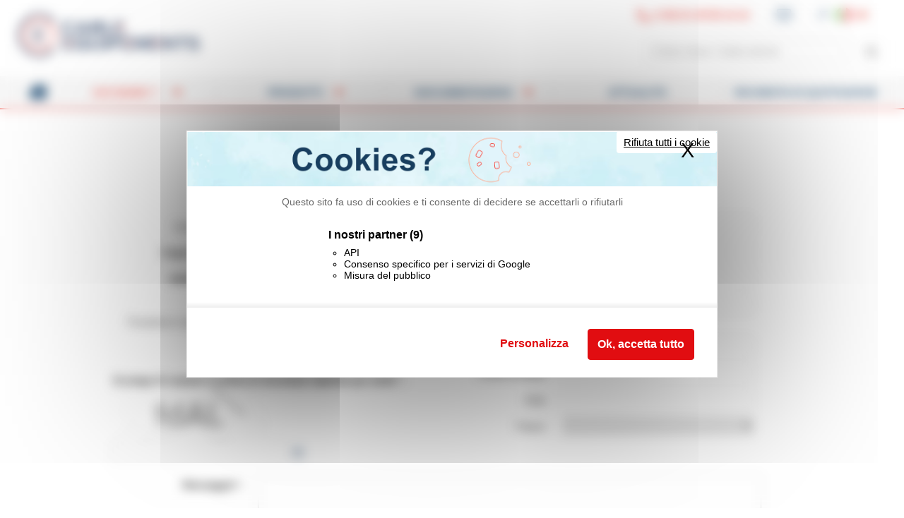

--- FILE ---
content_type: text/html; charset=UTF-8
request_url: https://www.cable-equipements.com/it/chi_siamo/contattarci/
body_size: 8518
content:
<!DOCTYPE html>
<html xmlns="http://www.w3.org/1999/xhtml" xml:lang="it" lang="it">
	<head>
		<meta charset="utf-8" />
		<title>Contattarci  - Chi siamo ?  : Cable-Equipements</title>
		
		<meta name="keywords" content="Contattarci;;-;Chi;siamo;?;;:;Cable-Equipements;" />
		<meta name="description" content="Contattarci  - Chi siamo ?  : Cable-Equipements " />
		<meta name="author" content="eclys.com" />
		<meta name="viewport" content="width=device-width, initial-scale=1">
		<meta property="og:url" content="https://www.cable-equipements.com/it/chi_siamo/contattarci/" />
		<meta property="og:title" content="Contattarci  - Chi siamo ?  : Cable-Equipements" />
		<meta property="og:description" content="Contattarci  - Chi siamo ?  : Cable-Equipements " />
		<meta property="og:site_name" content="Cable-Equipements" />
		<meta property="og:image" content="https://www.cable-equipements.com/UserFiles/Images/logo.png" />
		<meta property="og:type" content="business" />		

		<link rel="icon" href="https://www.cable-equipements.com/favicon.ico" />

		<meta name="apple-mobile-web-app-capable" content="yes" />
		<meta name="apple-mobile-web-app-status-bar-style" content="black" />
		<meta name="apple-mobile-web-app-title" content="Cable-Equipements" />
		<link href="https://www.cable-equipements.com/img/apple-touch-icon-152x152.png" sizes="152x152" rel="apple-touch-icon" />
		<link href="https://www.cable-equipements.com/img/apple-touch-icon-144x144.png" sizes="144x144" rel="apple-touch-icon" />
		<link href="https://www.cable-equipements.com/img/apple-touch-icon-120x120.png" sizes="120x120" rel="apple-touch-icon" />
		<link href="https://www.cable-equipements.com/img/apple-touch-icon-114x114.png" sizes="114x114" rel="apple-touch-icon" />
		<link href="https://www.cable-equipements.com/img/apple-touch-icon-76x76.png" sizes="76x76" rel="apple-touch-icon" />
		<link href="https://www.cable-equipements.com/img/apple-touch-icon-72x72.png" sizes="72x72" rel="apple-touch-icon" />
		<link href="https://www.cable-equipements.com/img/apple-touch-icon-57x57.png" sizes="57x57" rel="apple-touch-icon" />
		
		<link rel="stylesheet" type="text/css" href="https://www.cable-equipements.com/css/minify.css" />

        <!--[if lt IE 9]>
            <script src="https://www.cable-equipements.com/js/html5-3.6-respond-1.1.0.min.js"></script>
        <![endif]-->

		<!-- Google Tag Manager --><script>(function(w,d,s,l,i){w[l]=w[l]||[];w[l].push({'gtm.start': new Date().getTime(),event:'gtm.js'});var f=d.getElementsByTagName(s)[0], j=d.createElement(s),dl=l!='dataLayer'?'&l='+l:'';j.async=true;j.src='https://www.googletagmanager.com/gtm.js?id='+i+dl;f.parentNode.insertBefore(j,f);})(window,document,'script','dataLayer','GTM-MM5N3KM');</script><!-- End Google Tag Manager -->
	</head>
	<body>
		<header class="header">
			<div class="top">
				<a href="https://www.cable-equipements.com/it/" class="logo it">Cable-Équipements - Enrouleurs - Dérouleurs - Métreuses - Protège-câbles</a>
				<ul class="tools"><!--
					--><li class="tel"><a href="tel:+33145901414">(+33) 01 45 90 14 14</a></li><!--
					--><li class="mail"><a href="mailto:contact@cable-equipements.com"><span class="hidden">contact@cable-equipements.com</span></a></li><!--
					--><li class="lang">
						<aside class="selector">
							<ul><!--
								--><li class="it">
									<a href="https://www.cable-equipements.com/it/chi_siamo/contattarci/">It</a>
								</li><!--
								--><li class="fr">
									<a href="https://www.cable-equipements.com/fr/societe/contact/">Fr</a>
								</li><!--
								--><li class="en">
									<a href="https://www.cable-equipements.com/en/company/contact_us/">En</a>
								</li><!--
								--><li class="de">
									<a href="https://www.cable-equipements.com/de/wer_sind_wir/kontaktieren_sie_uns/">De</a>
								</li><!--
								--><li class="nl">
									<a href="https://www.cable-equipements.com/nl/wie_zijn_wij/ons_te_contacteren/">Nl</a>
								</li><!--
								--><li class="es">
									<a href="https://www.cable-equipements.com/es/quienes_somos/contactar_con_nosotros/">Es</a>
								</li><!--
								--><li class="pt">
									<a href="https://www.cable-equipements.com/pt/quem_somos_nos/nos_contactar/">Pt</a>
								</li><!--
							--></ul>
						</aside>
					</li><!--
					--><li class="mobile search"><a href="#"><span class="hidden">Recherche</span></a></li><!--
					--><li class="mobile menu"><a href="#"><span class="hidden">Menu</span></a></li><!--
				--></ul>
				<div class="search">
					<ul>
						<li>
							<form action="https://www.cable-equipements.com/it/search-process.html" method="get" class="ajax validation">
								<fieldset>
									<div class="field required">
										<input name="searchKEYWORD" id="searchKEYWORD" type="text" placeholder="Parola chiave / Codice articolo" maxlength="255" value="" />
									</div>
									<button type="submit"><span class="hidden">Rechercher</span></button>
								</fieldset>
							</form>
						</li>
						<li class="hidden"><a href="https://www.cable-equipements.com/it/richiesta_di_quotazione/" class="bookmark"><span class="count hidden">0</span></a></li>
					</ul>
				</div>
			</div>
			<nav class="bottom">
				<ul class="menu"><!--
					--><li class="home"><a href="https://www.cable-equipements.com/it/accoglienza/">Accoglienza</a></li><!--
					--><li class="selected cms dropdown"><a href="https://www.cable-equipements.com/it/chi_siamo/societa/">Chi siamo ? </a>
						<ul><!--
							--><li><a href="https://www.cable-equipements.com/it/chi_siamo/societa/">Società </a></li><!--
							--><li><a href="https://www.cable-equipements.com/it/chi_siamo/servizio_post_vendita/">Servizio post-vendita </a></li><!--
							--><li class="selected"><a href="https://www.cable-equipements.com/it/chi_siamo/contattarci/">Contattarci </a></li><!--
						--></ul>
					</li><!--
					--><li class="media dropdown">
						<a href="https://www.cable-equipements.com/it/prodotti/">Prodotti</a>
						<ul><!--
							--><li><a href="https://www.cable-equipements.com/it/prodotti/163-macchine-avvolgitrici-%C2%A0.html">MACCHINE AVVOLGITRICI  </a></li><!--
							--><li><a href="https://www.cable-equipements.com/it/prodotti/29-movimentazione-dei-cavi.html">MOVIMENTAZIONE DEI CAVI</a></li><!--
							--><li><a href="https://www.cable-equipements.com/it/prodotti/33-filatura-tiratura-dei-cavi-%C2%A0.html">FILATURA-TIRATURA DEI CAVI  </a></li><!--
							--><li><a href="https://www.cable-equipements.com/it/prodotti/31-protezione-dei-cavi.html">PROTEZIONE DEI CAVI</a></li><!--
							--><li><a href="https://www.cable-equipements.com/it/prodotti/32-alimentazione-elettrica.html">ALIMENTAZIONE ELETTRICA</a></li><!--
						--></ul>
					</li><!--
					--><li class="cms dropdown"><a href="https://www.cable-equipements.com/it/documentazioni/25-riassunto-delle-nostre-gamme.html">Documentazioni</a>
						<ul><!--
							--><li><a href="https://www.cable-equipements.com/it/documentazioni/25-riassunto-delle-nostre-gamme.html">Riassunto delle nostre gamme</a></li><!--
							--><li><a href="https://www.cable-equipements.com/it/documentazioni/datasheet/">Note sintetiche </a></li><!--
						--></ul>
					</li><!--
					--><li class="news"><a href="https://www.cable-equipements.com/it/news_evento/">Attualità</a></li><!--
					--><li class="quote"><a href="https://www.cable-equipements.com/it/richiesta_di_quotazione/">Richiesta di quotazione</a></li><!--
				
				--></ul>
			</nav>
		</header>
		<section class="main cms-contact cms">
			<a href="#" id="back-to-top" title="Indietro">&uarr;</a>
			<h1>Contattarci</h1>
			<form class="contact-form validation" action="https://www.cable-equipements.com/it/contact-process.html" method="post">
				<fieldset>
					<div class="error-msg">Compilare i campi obbligatori !</div>
					
					<input type="hidden" name="formCONTACT_VALID" value="uqglfe1drc4o1kjo96lg67kut0" />
					<input type="hidden" name="formCONTACT_SUBJECT" value="Essere contattati da un commerciale" />
					
					<div class="field-group">
						<div class="field">
							<label for="formCONTACT_FIRSTNAME">Conome</label>
							<input type="text" name="formCONTACT_FIRSTNAME" id="formCONTACT_FIRSTNAME" value="" />
						</div>
						
						<div class="field required">
							<label for="formCONTACT_LASTNAME">Cognome</label>
							<input type="text" name="formCONTACT_LASTNAME" id="formCONTACT_LASTNAME" value="" />
						</div>
						
						<div class="field required">
							<label for="formCONTACT_COMPANY">Azienda</label>
							<input type="text" name="formCONTACT_COMPANY" id="formCONTACT_COMPANY" value="" />
						</div>
						
						<br /><br />
						
						<div class="field">
							<label for="formCONTACT_FONCTION">Funzione in azienda</label>
							<input type="text" name="formCONTACT_FONCTION" id="formCONTACT_FONCTION" value="" />
						</div>
						
						<br /><br /><br />

						<div class="field required captcha">
							<label for="formCAPTCHA">Si prega di copiare il codice di sicurezza captcha qui sotto</label>
							<div class="input-captcha">
								<img id="siimage" src="https://www.cable-equipements.com/include/securimage/securimage_show.php?sid=bea576728e3e14d2612a2c96a24dfa1b" alt="" /><br />							
								<input type="text" class="text" size="55" maxlength="255" id="formCAPTCHA" name="formCAPTCHA" value="" />
								<a href="#" title="Ricarica" onclick="document.getElementById('siimage').src = 'https://www.cable-equipements.com/include/securimage/securimage_show.php?sid=' + Math.random(); return false; "><img src="https://www.cable-equipements.com/include/securimage/images/refresh.gif" alt="Ricarica" onclick="this.blur()" /></a>
							</div>
						</div>
					</div>
					
					<div class="field-group">
						<div class="field required">
							<label for="formCONTACT_TEL">Telefono </label>
							<input type="text" name="formCONTACT_TEL" id="formCONTACT_TEL" value="" />
						</div>
						
						<div class="field required">
							<label for="formCONTACT_EMAIL">Email</label>
							<input class="email" type="text" name="formCONTACT_EMAIL" id="formCONTACT_EMAIL" value="" />
						</div>
						
						<div class="field">
							<label for="formCONTACT_MOBILE">Telefono cellulare</label>
							<input type="text" name="formCONTACT_MOBILE" id="formCONTACT_MOBILE" value="" />
						</div>

						<div class="field">
							<label for="formCONTACT_FAX">Fax</label>
							<input type="text" name="formCONTACT_FAX" id="formCONTACT_FAX" value="" />
						</div>
						
						<br /><br />

						<div class="field">
							<label for="formCONTACT_ADDRESS">Indirizzo</label>
							<input type="text" name="formCONTACT_ADDRESS" id="formCONTACT_ADDRESS" value="" />
						</div>
						
						<div class="field">
							<label for="formCONTACT_ZIPCODE">Codice postale</label>
							<input type="text" name="formCONTACT_ZIPCODE" id="formCONTACT_ZIPCODE" value="" />
						</div>
						
						<div class="field">
							<label for="formCONTACT_CITY">Città</label>
							<input type="text" name="formCONTACT_CITY" id="formCONTACT_CITY" value="" />
						</div>

						<div class="field">
							<label for="formCONTACT_LIST_COUNTRY_ID">Paese</label>
							<select name="formCONTACT_LIST_COUNTRY_ID" id="formCONTACT_LIST_COUNTRY_ID">
								<option value=""></option>
							
								<option value="1">Afghanistan</option>
								<option value="248">Åland</option>
								<option value="2">Albania</option>
								<option value="3">Algeria</option>
								<option value="4">American Samoa</option>
								<option value="5">Andorra</option>
								<option value="6">Angola</option>
								<option value="7">Anguilla</option>
								<option value="233">Antarctica</option>
								<option value="9">Antigua and Barbuda</option>
								<option value="10">Argentina</option>
								<option value="8">Armenia</option>
								<option value="11">Aruba</option>
								<option value="212">Ascension Island</option>
								<option value="12">Australia</option>
								<option value="13">Austria</option>
								<option value="234">Azerbaijan</option>
								<option value="14">Bahamas</option>
								<option value="15">Bahrain</option>
								<option value="16">Bangladesh</option>
								<option value="17">Barbados</option>
								<option value="33">Belarus</option>
								<option value="18">Belgium</option>
								<option value="19">Belize</option>
								<option value="20">Benin</option>
								<option value="21">Bermuda</option>
								<option value="22">Bhutan</option>
								<option value="23">Bolivia</option>
								<option value="222">Bosnia and Herzegovina</option>
								<option value="24">Botswana</option>
								<option value="235">Bouvet Island</option>
								<option value="26">Brazil</option>
								<option value="240">British Indian Ocean Territory</option>
								<option value="27">British Virgin Islands</option>
								<option value="28">Brunei Darussalam</option>
								<option value="29">Bulgaria</option>
								<option value="30">Burkina Faso</option>
								<option value="32">Burundi</option>
								<option value="242">Cambodia</option>
								<option value="34">Cameroon</option>
								<option value="35">Canada</option>
								<option value="36">Cap Verde</option>
								<option value="37">Cayman Islands</option>
								<option value="38">Central African Republic</option>
								<option value="39">Chad</option>
								<option value="25">Channel Islands</option>
								<option value="40">Chile</option>
								<option value="41">China</option>
								<option value="237">Christmas Island</option>
								<option value="236">Cocos (Keeling) Island</option>
								<option value="44">Colombia</option>
								<option value="45">Comoros</option>
								<option value="219">Congo, Democratic Republic of</option>
								<option value="46">Congo, Republic of</option>
								<option value="47">Cook Islands</option>
								<option value="48">Costa Rica</option>
								<option value="49">Cote d'Ivoire</option>
								<option value="42">Croatia</option>
								<option value="50">Cuba</option>
								<option value="51">Cyprus</option>
								<option value="52">Czech Republic</option>
								<option value="53">Denmark</option>
								<option value="54">Djibouti</option>
								<option value="55">Dominica</option>
								<option value="56">Dominican Republic</option>
								<option value="58">Ecuador</option>
								<option value="59">Egypt</option>
								<option value="60">El Salvador</option>
								<option value="61">Equatorial Guinea</option>
								<option value="223">Eritrea</option>
								<option value="224">Estonia</option>
								<option value="62">Ethiopia</option>
								<option value="64">Falkland Islands (Malvinas)</option>
								<option value="63">Faroe Islands</option>
								<option value="65">Fiji</option>
								<option value="66">Finland</option>
								<option value="67">France</option>
								<option value="68">French Guiana</option>
								<option value="69">French Polynesia</option>
								<option value="243">French Southern Territories</option>
								<option value="71">Gabon</option>
								<option value="72">Gambia</option>
								<option value="70">Georgia</option>
								<option value="74">Germany</option>
								<option value="75">Ghana</option>
								<option value="76">Gibraltar</option>
								<option value="77">Greece</option>
								<option value="78">Greenland</option>
								<option value="79">Grenada</option>
								<option value="80">Guadeloupe</option>
								<option value="81">Guam</option>
								<option value="82">Guatemala</option>
								<option value="238">Guernsey</option>
								<option value="83">Guinea</option>
								<option value="84">Guinea-Bissau</option>
								<option value="85">Guyana</option>
								<option value="86">Haiti</option>
								<option value="239">Heard and McDonald Islands</option>
								<option value="88">Honduras</option>
								<option value="89">Hong Kong</option>
								<option value="90">Hungary</option>
								<option value="91">Iceland</option>
								<option value="92">India</option>
								<option value="93">Indonesia</option>
								<option value="94">Iran</option>
								<option value="95">Iraq</option>
								<option value="96">Ireland</option>
								<option value="87">Isle of Man</option>
								<option value="97">Israel</option>
								<option value="98">Italy</option>
								<option value="99">Jamaica</option>
								<option value="100">Japan</option>
								<option value="241">Jersey</option>
								<option value="101">Jordan</option>
								<option value="102">Kazakhstan</option>
								<option value="103">Kenya</option>
								<option value="104">Kiribati</option>
								<option value="105">Korea, North</option>
								<option value="106">Korea, South</option>
								<option value="107">Kuwait</option>
								<option value="43">Kyrgyzstan</option>
								<option value="108">Laos</option>
								<option value="225">Latvia</option>
								<option value="109">Lebanon</option>
								<option value="110">Lesotho</option>
								<option value="111">Liberia</option>
								<option value="112">Libya</option>
								<option value="113">Liechtenstein</option>
								<option value="226">Lithuania</option>
								<option value="114">Luxembourg</option>
								<option value="115">Macau</option>
								<option value="190">Macedonia</option>
								<option value="116">Madagascar</option>
								<option value="117">Malawi</option>
								<option value="118">Malaysia</option>
								<option value="119">Maldives</option>
								<option value="120">Mali</option>
								<option value="121">Malta</option>
								<option value="122">Marshall Islands</option>
								<option value="123">Martinique</option>
								<option value="124">Mauritania</option>
								<option value="125">Mauritius</option>
								<option value="227">Mayotte</option>
								<option value="126">Mexico</option>
								<option value="127">Micronesia</option>
								<option value="229">Moldova</option>
								<option value="128">Monaco</option>
								<option value="129">Mongolia</option>
								<option value="249">Montenegro</option>
								<option value="130">Montserrat</option>
								<option value="131">Morocco</option>
								<option value="132">Mozambique</option>
								<option value="31">Myanmar</option>
								<option value="133">Namibia</option>
								<option value="134">Nauru</option>
								<option value="135">Nepal</option>
								<option value="136">Netherlands</option>
								<option value="137">Netherlands Antilles</option>
								<option value="139">New Caledonia</option>
								<option value="140">New Zealand</option>
								<option value="141">Nicaragua</option>
								<option value="142">Niger</option>
								<option value="143">Nigeria</option>
								<option value="144">Niue</option>
								<option value="145">Norfolk Island</option>
								<option value="146">Northern Mariana Islands</option>
								<option value="147">Norway</option>
								<option value="148">Oman</option>
								<option value="149">Pakistan</option>
								<option value="150">Palau</option>
								<option value="228">Palestinian Territory, Occupied</option>
								<option value="151">Panama</option>
								<option value="152">Papua New Guinea</option>
								<option value="153">Paraguay</option>
								<option value="154">Peru</option>
								<option value="155">Philippines</option>
								<option value="156">Pitcairn Island</option>
								<option value="157">Poland</option>
								<option value="158">Portugal</option>
								<option value="159">Puerto Rico</option>
								<option value="160">Qatar</option>
								<option value="161">Reunion</option>
								<option value="162">Romania</option>
								<option value="230">Russia</option>
								<option value="163">Rwanda</option>
								<option value="164">Saint Helena</option>
								<option value="165">Saint Kitts and Nevis</option>
								<option value="166">Saint Lucia</option>
								<option value="167">Saint Pierre and Miquelon</option>
								<option value="168">Saint Vincent and the Grenadines</option>
								<option value="169">Samoa</option>
								<option value="170">San Marino</option>
								<option value="171">Sao Tome and Principe</option>
								<option value="172">Saudia Arabia</option>
								<option value="173">Senegal</option>
								<option value="231">Serbia and Montenegro</option>
								<option value="174">Seychelles</option>
								<option value="175">Sierra Leone</option>
								<option value="176">Singapore</option>
								<option value="232">Slovak Republic</option>
								<option value="138">Slovenia</option>
								<option value="177">Solomon Islands</option>
								<option value="178">Somalia</option>
								<option value="179">South Africa</option>
								<option value="247">South Georgia and the South Sandwich Islands</option>
								<option value="180">Spain</option>
								<option value="181">Sri Lanka</option>
								<option value="182">Sudan</option>
								<option value="183">Suriname</option>
								<option value="184">Svalbard and Jan Mayen Islands</option>
								<option value="185">Swaziland</option>
								<option value="186">Sweden</option>
								<option value="187">Switzerland</option>
								<option value="188">Syria</option>
								<option value="189">Taiwan</option>
								<option value="217">Tajikistan</option>
								<option value="245">Tanzania</option>
								<option value="191">Thailand</option>
								<option value="57">Timor-Leste</option>
								<option value="192">Togo</option>
								<option value="244">Tokelau</option>
								<option value="194">Tonga</option>
								<option value="195">Trinidad and Tobago</option>
								<option value="196">Tunisia</option>
								<option value="197">Turkey</option>
								<option value="193">Turkmenistan</option>
								<option value="198">Turks and Caicos Islands</option>
								<option value="199">Tuvalu</option>
								<option value="200">Uganda</option>
								<option value="201">Ukraine</option>
								<option value="202">United Arab Emirates</option>
								<option value="203">United Kingdom</option>
								<option value="204">United States of America</option>
								<option value="213">United States Virgin Islands</option>
								<option value="206">Uruguay</option>
								<option value="246">US Minor Outlying Islands</option>
								<option value="207">USSR</option>
								<option value="205">Uzbekistan</option>
								<option value="208">Vanuatu</option>
								<option value="209">Vatican City State (Holy See)</option>
								<option value="210">Venezuela</option>
								<option value="211">Vietnam</option>
								<option value="214">Wallis and Futuna Islands</option>
								<option value="215">Western Sahara</option>
								<option value="216">Yemen</option>
								<option value="218">Yugoslavia</option>
								<option value="220">Zambia</option>
								<option value="221">Zimbabwe</option>
							</select>
						</div>
					</div>

					<div class="field-bottom">
						<div class="field textarea required">
							<label for="formCONTACT_MESSAGE">Messaggio</label>
							<textarea cols="45" rows="8" name="formCONTACT_MESSAGE" id="formCONTACT_MESSAGE"></textarea>
						</div>
					</div>

					<input type="submit" name="formCONTACT_SUBMIT" id="formCONTACT_SUBMIT" value="Invia" /><br />
					<div class="legend">* Campi obbligatori</div>
					
				</fieldset>
			</form>


		</section>
		<footer class="footer">
			<div class="footer-bottom">
				<div class="wrapper">
					<ul class="highlights"><!--
						--><li class="contact">Competenza, prontezza e cortesia</li><!--
						--><li class="stock">Disponibilità dei prodotti in stock</li><!--
						--><li class="world">Consegna in tutto il mondo</li><!--
						--><li class="quality">Innovazione e Qualità</li><!--
					--></ul>
					
					<ul class="contact"><!--
						--><li><img src="https://www.cable-equipements.com/UserFiles/Images/footer-logo.png" alt="" /></li><!--
						--><li><strong>CONTATTACI</strong><br />Per qualsiasi richiesta, vi invitiamo a chiamare<br />
<em>il nostro servizio commerciale al numero (+33) 01 45 90 14 14</em>
</li><!--
						--><li><a class="button" href="https://www.cable-equipements.com/it/chi_siamo/contattarci/">Contattaci</a></li><!--
					--></ul>
					
					<ul class="links"><!--
						--><li>
							<img src="https://www.cable-equipements.com/UserFiles/Images/footer-company.png" alt="" /><br />
							<br />
							<p class="company"><strong>Cable Equipements</strong><br />21, rue Sadi Carnot<br />94880 Noiseau<br />France</p>
							<p class="tel">(+33) 01 45 90 14 14</p>
							<p class="fax">(+33) 01 45 90 17 17</p>
							<p class="mail"><a href="mailto:contact@cable-equipements.fr">contact@cable-equipements.fr</a></p>
						</li><!--
						--><li>
							<strong>Prodotti</strong>
							<ul class="products"><!--
								--><li><a class="title" href="https://www.cable-equipements.com/it/prodotti/163-macchine-avvolgitrici-%C2%A0.html">MACCHINE AVVOLGITRICI  </a></li><!--
								--><li><a href="https://www.cable-equipements.com/it/prodotti/17-avvolgitrice-su-matassa-e-bobina-%C2%A0.html">Avvolgitrice su matassa e bobina  </a></li><!--
								--><li><a href="https://www.cable-equipements.com/it/prodotti/293-avvolgitrice-su-rocchetta-e-su-matassa-%C2%A0.html">Avvolgitrice su rocchetta e su matassa  </a></li><!--
								--><li><a href="https://www.cable-equipements.com/it/prodotti/294-macchine-di-taglio-a-lunghezza-%C2%A0.html">Macchine di taglio a lunghezza  </a></li><!--
								--><li><a href="https://www.cable-equipements.com/it/prodotti/399-misuratori-omologata.html">Misuratori omologata</a></li><!--
								--><li><a href="https://www.cable-equipements.com/it/prodotti/295-svolgitrici-fronte-avvolgitrici-%C2%A0.html">Svolgitrici fronte avvolgitrici  </a></li><!--
								--><li><a href="https://www.cable-equipements.com/it/prodotti/296-contratto-manutenzione-sicurezza.html">Contratto MANUTENZIONE - SICUREZZA</a></li><!--
								--><li><a class="title" href="https://www.cable-equipements.com/it/prodotti/29-movimentazione-dei-cavi.html">MOVIMENTAZIONE DEI CAVI</a></li><!--
								--><li><a href="https://www.cable-equipements.com/it/prodotti/2-svolgitori-di-rocchetti.html">Svolgitori di rocchetti</a></li><!--
								--><li><a href="https://www.cable-equipements.com/it/prodotti/12-avvolgitori-da-cantiere.html">Avvolgitori da cantiere</a></li><!--
								--><li><a href="https://www.cable-equipements.com/it/prodotti/3-distributori-di-bobine-e-matasse-bobi.html">Distributori di bobine e matasse BOBI</a></li><!--
								--><li><a href="https://www.cable-equipements.com/it/prodotti/8-rack-per-rocchetti.html">Rack per rocchetti</a></li><!--
								--><li><a href="https://www.cable-equipements.com/it/prodotti/7-misuratori.html">Misuratori</a></li><!--
								--><li><a href="https://www.cable-equipements.com/it/prodotti/9-matassatrice-manuale.html">Matassatrice manuale</a></li><!--
								--><li><a href="https://www.cable-equipements.com/it/prodotti/20-avvolgitori-a-manovella.html">Avvolgitori a manovella</a></li><!--
								--><li><a href="https://www.cable-equipements.com/it/prodotti/22-bobine-e-rocchetti.html">Bobine e rocchetti</a></li><!--
								--><li><a href="https://www.cable-equipements.com/it/prodotti/28-tagliacavi.html">Tagliacavi</a></li><!--
								--><li><a class="title" href="https://www.cable-equipements.com/it/prodotti/33-filatura-tiratura-dei-cavi-%C2%A0.html">FILATURA-TIRATURA DEI CAVI  </a></li><!--
								--><li><a href="https://www.cable-equipements.com/it/prodotti/121-sonde-passacavo-in-fibra-di-vetro-%C2%A0.html">Sonde passacavo in fibra di vetro  </a></li><!--
								--><li><a href="https://www.cable-equipements.com/it/prodotti/27-pulegge.html">Pulegge</a></li><!--
								--><li><a href="https://www.cable-equipements.com/it/prodotti/120-calze-per-tiro-cavi-%C2%A0.html">Calze per tiro cavi  </a></li><!--
							--></ul><!--
						--></li><!--
						--><li><!--
							--><ul class="products"><!--
								--><li><a class="title" href="https://www.cable-equipements.com/it/prodotti/31-protezione-dei-cavi.html">PROTEZIONE DEI CAVI</a></li><!--
								--><li><a href="https://www.cable-equipements.com/it/prodotti/13-passaggio-di-persone.html">Passaggio di PERSONE</a></li><!--
								--><li><a href="https://www.cable-equipements.com/it/prodotti/15-passaggio-di-veicoli.html">Passaggio di VEICOLI</a></li><!--
								--><li><a href="https://www.cable-equipements.com/it/prodotti/131-gronda.html">GRONDA</a></li><!--
								--><li><a href="https://www.cable-equipements.com/it/prodotti/21-guaina-raccoglicavi.html">Guaina RACCOGLICAVI</a></li><!--
								--><li><a class="title" href="https://www.cable-equipements.com/it/prodotti/32-alimentazione-elettrica.html">ALIMENTAZIONE ELETTRICA</a></li><!--
								--><li><a href="https://www.cable-equipements.com/it/prodotti/132-avvolgitori-elettriche.html">Avvolgitori elettriche</a></li><!--
								--><li><a href="https://www.cable-equipements.com/it/prodotti/452-messa-a-terra.html">MESSA A TERRA</a></li><!--
								--><li><a href="https://www.cable-equipements.com/it/prodotti/413-ricarica-di-auto-elettriche.html">Ricarica di auto elettriche</a></li><!--
								--><li><a href="https://www.cable-equipements.com/it/prodotti/229-magic-reel.html">MAGIC REEL</a></li><!--
								--><li><a href="https://www.cable-equipements.com/it/prodotti/159-avvolgitori-per-tubi.html">Avvolgitori per tubi</a></li><!--
								--><li><a href="https://www.cable-equipements.com/it/prodotti/415-bobine-di-trasmissione-dati.html">Bobine di trasmissione (dati)</a></li><!--
								--><li><a href="https://www.cable-equipements.com/it/prodotti/411-ricarica-delle-batterie.html">Ricarica delle batterie</a></li><!--
								--><li><a href="https://www.cable-equipements.com/it/prodotti/414-bobine-atex.html">Bobine ATEX</a></li><!--
								--><li><a href="https://www.cable-equipements.com/it/prodotti/417-avvolgitrici-con-lampada-portatile.html">Avvolgitrici con lampada portatile</a></li><!--
								--><li><a href="https://www.cable-equipements.com/it/prodotti/212-avvolgitore-per-nastri-segnaletici-%C2%A0.html">Avvolgitore per nastri segnaletici  </a></li><!--
								--><li><a href="https://www.cable-equipements.com/it/prodotti/416-bilanciatori.html">Bilanciatori</a></li><!--
								--><li><a href="https://www.cable-equipements.com/it/prodotti/156-luci-portatili.html">Luci portatili</a></li><!--
							--></ul><!--
						--></li><!--
						--><li>
							<strong><a href="https://www.cable-equipements.com/it/chi_siamo/societa/">Chi siamo ? </a></strong>
							<ul><!--
								--><li><a href="https://www.cable-equipements.com/it/chi_siamo/societa/">Società </a></li><!--
								--><li><a href="https://www.cable-equipements.com/it/chi_siamo/servizio_post_vendita/">Servizio post-vendita </a></li><!--
								--><li class="selected"><a href="https://www.cable-equipements.com/it/chi_siamo/contattarci/">Contattarci </a></li><!--
							--></ul>
							<strong><a href="https://www.cable-equipements.com/it/documentazioni/25-riassunto-delle-nostre-gamme.html">Documentazioni</a></strong>
							<ul><!--
								--><li><a href="https://www.cable-equipements.com/it/documentazioni/25-riassunto-delle-nostre-gamme.html">Riassunto delle nostre gamme</a></li><!--
								--><li><a href="https://www.cable-equipements.com/it/documentazioni/datasheet/">Note sintetiche </a></li><!--
							--></ul>
							<strong><a href="https://www.cable-equipements.com/it/news_evento/">Attualità</a></strong>
							<strong><a href="https://www.cable-equipements.com/it/richiesta_di_quotazione/">Richiesta di quotazione</a></strong>
						</li><!--
					--></ul>
			
					<nav class="navigation">
						<ul class="menu">
							<li class="external"><a href="mailto:contact@cable-equipements.fr?Subject=Message%20from%20the%20website">contact@cable-equipements.fr</a></li>
							<li><a href="https://www.cable-equipements.com/it/cgv/">Condizioni generali di vendite</a></li>
							<li><a href="https://www.cable-equipements.com/it/aviso_legali/">Avviso Legali</a></li>
						</ul>
					</nav>
				</div>
			</div>
		</footer>
		
		<script type="text/javascript" src="https://www.cable-equipements.com/js/tarteaucitron/tarteaucitron.js"></script>
		<script type="text/javascript">
			var tarteaucitronForceCDN = 'https://www.cable-equipements.com/js/tarteaucitron/';
			tarteaucitron.init({

				"privacyUrl": "", /* Url de la politique de confidentialité */
				"bodyPosition": "top", /* top place le bandeau de consentement au début du code html, mieux pour l'accessibilité */

				"hashtag": "#tarteaucitron", /* Hashtag qui permet d'ouvrir le panneau de contrôle  */
				"cookieName": "tarteaucitron", /* Nom du cookie (uniquement lettres et chiffres) */

				"orientation": "middle", /* Position de la bannière (top - bottom - popup - banner) */

				"groupServices": true, /* Grouper les services par catégorie */
				"showDetailsOnClick": true, /* Cliquer pour ouvrir la description */
				"serviceDefaultState": "wait", /* Statut par défaut (true - wait - false) */

				"showAlertSmall": false, /* Afficher la petite bannière en bas à droite */
				"cookieslist": true, /* Afficher la liste des cookies */
				"cookieslistEmbed": false, /* Afficher la liste des cookies dans le panneau de contrôle */

				"closePopup": true, /* Afficher un X pour fermer la bannière */

				"showIcon": true, /* Afficher un cookie pour ouvrir le panneau */
				"iconSrc": "https://www.cable-equipements.com/img/cookies.svg", /* Optionnel: URL ou image en base64 */
				"iconPosition": "BottomRight", /* Position de l'icons: (BottomRight - BottomLeft - TopRight - TopLeft) */

				"adblocker": false, /* Afficher un message si un Adblocker est détecté */

				"DenyAllCta" : true, /* Afficher le bouton Tout refuser */
				"AcceptAllCta" : true, /* Afficher le bouton Tout accepter */
				"highPrivacy": true, /* Attendre le consentement */
				"alwaysNeedConsent": false, /* Demander le consentement même pour les services "Privacy by design" */

				"handleBrowserDNTRequest": false, /* Refuser tout par défaut si Do Not Track est activé sur le navigateur */

				"removeCredit": true, /* Retirer le lien de crédit vers tarteaucitron.io */
				"moreInfoLink": false, /* Afficher le lien En savoir plus */

				"useExternalCss": false, /* Mode expert : désactiver le chargement des fichiers .css tarteaucitron */
				"useExternalJs": false, /* Mode expert : désactiver le chargement des fichiers .js tarteaucitron */

				//"cookieDomain": ".my-multisite-domaine.fr", /* Optionnel: domaine principal pour partager le consentement avec des sous domaines */

				"readmoreLink": "", /* Changer le lien En savoir plus par défaut */

				"mandatory": true, /* Afficher un message pour l'utilisation de cookies obligatoires */
				"mandatoryCta": false, /* Afficher un bouton pour les cookies obligatoires (déconseillé) */

				//"customCloserId": "", /* Optionnel a11y: ID personnalisé pour ouvrir le panel */

				"googleConsentMode": true, /* Activer le Google Consent Mode v2 pour Google ads & GA4 */
				"bingConsentMode": true, /* Activer le Bing Consent Mode pour Clarity & Bing Ads */
				"pianoConsentMode": true, /* Activer le Consent Mode pour Piano Analytics */
				"pianoConsentModeEssential": false, /* Activer par défaut le mode Essential de Piano */
				"softConsentMode": false, /* Soft consent mode (le consentement est requis pour charger les tags) */

				"dataLayer": false, /* Envoyer un événement dans dataLayer avec le statut des services */
				"serverSide": false, /* Server side seulement, les tags ne sont pas chargé côté client */

				"partnersList": true /* Afficher le détail du nombre de partenaires sur la bandeau */				
			});
			
			tarteaucitron.user.gtagUa   = 'G-DBLQ1L9MTJ';
			(tarteaucitron.job = tarteaucitron.job || []).push('gtag');
			
			tarteaucitron.user.analyticsUa = "UA-62087354-1";
			tarteaucitron.user.analyticsMore = function () { 
				ga('require', 'displayfeatures');
			};
			(tarteaucitron.job = tarteaucitron.job || []).push('analytics');
			
			tarteaucitron.user.googletagmanagerId = 'G-N0BN0Z2V0N';
			(tarteaucitron.job = tarteaucitron.job || []).push('googletagmanager');
			
			(tarteaucitron.job = tarteaucitron.job || []).push('gcmadstorage');
			(tarteaucitron.job = tarteaucitron.job || []).push('gcmanalyticsstorage');
			(tarteaucitron.job = tarteaucitron.job || []).push('gcmfunctionality');
			(tarteaucitron.job = tarteaucitron.job || []).push('gcmpersonalization');
			(tarteaucitron.job = tarteaucitron.job || []).push('gcmadsuserdata');
			(tarteaucitron.job = tarteaucitron.job || []).push('gcmsecurity');
		</script>

		<!-- Fraud Blocker Tracker -->
		<script type="text/javascript">
			(function () {
				var s = document.createElement("script"),
				h = document.head;
				s.async = 1;
				s.src = "https://monitor.fraudblocker.com/fbt.js?sid=FN_K_eA8RqRPv9sEV0N-k";
				h.appendChild(s);
			})();
		</script>
		<noscript><a href="https://fraudblocker.com" rel="nofollow"><img src="https://monitor.fraudblocker.com/fbt.gif?sid=FN_K_eA8RqRPv9sEV0N-k" alt="Fraud Blocker" /></a></noscript>
		<!-- End Fraud Blocker Tracker --> 			
        <script src="https://www.cable-equipements.com/js/jquery-1.12.3.min.js"></script>
		<!--[if lt IE 7]>
			<script type="text/javascript" src="https://www.cable-equipements.com/js/DD_belatedPNG.js"></script>
		<![endif]-->
		
        <script src="https://www.cable-equipements.com/js/minify.js"></script>
		<!--[if (gte IE 6)&(lte IE 8)]>
		  <script type="text/javascript" src="https://www.cable-equipements.com/js/selectivizr-min.js"></script>
		<![endif]--> 
	</body>
</html>


--- FILE ---
content_type: image/svg+xml
request_url: https://www.cable-equipements.com/img/cookies.svg
body_size: 166
content:
<svg data-name="Ebene 1" xmlns="http://www.w3.org/2000/svg" viewBox="0 0 70.88 70.88"><script xmlns="" id="__gaOptOutExtension"/><path d="M35.43,0A35.44,35.44,0,1,0,70.87,35.44h0A35.44,35.44,0,0,0,35.43,0Zm0,69.92A34.49,34.49,0,1,1,69.92,35.43,34.49,34.49,0,0,1,35.43,69.92Z" transform="translate(0.01 0)" fill="#003563"/><path d="M35.43,16.86A10.25,10.25,0,0,0,25.18,27.11h0V32.6H23.45V50.93h24V32.59H45.68V27.11A10.25,10.25,0,0,0,35.43,16.86ZM28.27,32.59V27.11a7.16,7.16,0,0,1,14.32,0h0v5.48Z" transform="translate(0.01 0)" fill="#003563"/></svg>